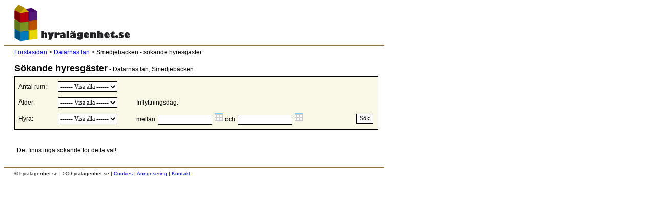

--- FILE ---
content_type: text/html; charset=utf-8
request_url: https://hyralagenhet.se/searchrenter.aspx?kommunid=233
body_size: 6235
content:


<!DOCTYPE html PUBLIC "-//W3C//DTD XHTML 1.0 Transitional//EN" "http://www.w3.org/TR/xhtml1/DTD/xhtml1-transitional.dtd">

<html xmlns="http://www.w3.org/1999/xhtml">
<head><title>
	Hyra lägenhet - Smedjebacken - Sökande hyresgäster
</title><link rel="STYLESHEET" type="text/css" href="css/normal.css" />
        <script type="text/javascript">
function togglecalendar(calname) {
if (document.getElementById(calname).style.display=="none") {
	document.getElementById(calname).style.display=''
}
else {
	document.getElementById(calname).style.display="none"
}
}
</script>
</head>
<body>
    <form name="form1" method="post" action="searchrenter.aspx?kommunid=233" id="form1">
<div>
<input type="hidden" name="__VIEWSTATE" id="__VIEWSTATE" value="SE7R3zYZZhmjsO9P+SOTr8HzSlE022GXB0shPPb00mQM6ZQ/YBiiLuZkE2E0h4vPeB2m6tK4q1uDL+R7av81/KpmfjHqyXKnUHceUm61sJmmyK3dUAL07eUK9Z/a6OTD7ptBP/HBbeRvdBghO4dYbrg0MDKdfvazwr7pwC5zWFcZOlgnnOuyAxV2R9oGWT7Wo7lkUEq4K48/YpSOJvsNhb3YFb/7ssY0uDKxnwJPvT40pbJpzZY5tW5k0OygJo/oV0HWtkPdsBgTIjESJrA55w6oU1GKjGAqtnGCNpfrjEf8vySTqKjWy9gQSKdF/qR3R9gyHxbuK5z2JA9tBu4l5NIxTAl7g0xJcXRm07xg0YG11LQCedoGV5fHMCuNjQRXzkxQY9ivZ6Rjw5wdf8Ndz50RvsWU+5Lnu39LkFeUJhwr9maj7Hpe7Smtr794uJA3NFJNnmF/fvIbhGU9QPm1e8ny0s7GzgrtcO6T4DTNC4hyu9RkOJxax/VYpTzKmTIfnGFM/0axDpzOn/BeV10hdaG89xk=" />
</div>

<div>

	<input type="hidden" name="__VIEWSTATEGENERATOR" id="__VIEWSTATEGENERATOR" value="755CCB65" />
	<input type="hidden" name="__VIEWSTATEENCRYPTED" id="__VIEWSTATEENCRYPTED" value="" />
	<input type="hidden" name="__EVENTVALIDATION" id="__EVENTVALIDATION" value="8wi4FveoO605efAYzz08prKcwnKfjLuJdEc5HTXdp5WiLN3oyMF1n7jzVBX7DmYEAg9dn1S6vZeGfvHcFMiO9Rhv4o4JzoWsBtVqKpNOYUlpa4q+EMRQIZdPs5KA1Fs8im8rMcyzIn9XHp4ii2YK/6GpJcQCRN+hefEBbl64IRHwcL+VyWVk90Dr/XtmJKm8F9Pi6/pVMkHm8lT3jMJnhjpdvDlLAO3+ULV1vQzNzNzvOHHS1i/HDgcXrsIoo+JddfbQuG3Iy+M//Crus0+rakaJtio=" />
</div>
    
<img src="img/trans.gif" width="20" height="1" /><a href="default.aspx"><img src="img/hyralagenhet_logo_small.gif" width="226" height="73" border="0" /></a><hr color="#957341" width="740" align="left" />

<table cellpadding="0" cellspacing="0" width="740">
	<tr>
		<td width="20"></td>
		<td><a href="default.aspx">Förstasidan</a> > <a href='dalarna.aspx'>Dalarnas län</a> > Smedjebacken - sökande hyresgäster</td>
		<!--<td align="right"><a href="newsearchflat.aspx">Skapa hyresansökan</a></td>-->
	</tr>
</table>
<br/>

<table cellpadding="0" cellspacing="0" width="740" border="0">
	<tr>
		<td width="20" valign="top"></td>
		<td>
		<font class="heading">Sökande hyresgäster</font> - Dalarnas län,&nbsp;Smedjebacken


<table  width="710" class="thinborder" cellpadding="0" cellspacing="7">


<tr>
<td>Antal rum:</td>
<td>
<select name="DDL_anatalrum" id="DDL_anatalrum">
	<option selected="selected" value="">------ Visa alla ------</option>
	<option value="1">1</option>
	<option value="2">2</option>
	<option value="3">3</option>
	<option value="4">4</option>
	<option value="5">5</option>
	<option value="6">6</option>

</select>
</td>
<td>&nbsp;</td>
<td>&nbsp;</td>
</tr>

<tr>
<td>Ålder:</td>
<td>

<select name="DDL_alder" id="DDL_alder">
	<option selected="selected" value="">------ Visa alla ------</option>
	<option value="1">Upp till 25 &#229;r</option>
	<option value="2">26 till 35 &#229;r</option>
	<option value="3">36 till 60 &#229;r</option>
	<option value="4">&#214;ver 60 &#229;r</option>

</select>
</td>
<td>Inflyttningsdag:</td>
<td>&nbsp;</td>
</tr>

<tr>
<td>Hyra:</td>
<td>
<select name="DDL_hyra" id="DDL_hyra">
	<option selected="selected" value="">------ Visa alla ------</option>
	<option value="1">2000 SEK</option>
	<option value="2">3000 SEK</option>
	<option value="3">4000 SEK</option>
	<option value="4">5000 SEK</option>
	<option value="5">6000 SEK</option>
	<option value="6">7000 SEK</option>
	<option value="7">8000 SEK eller mer</option>

</select>
</td>
<td>
	mellan <input name="startdate" type="text" maxlength="255" id="startdate" style="width:100px;" />
		<a href="calendar.html?startdate" target="f1" onclick="togglecalendar('iframe1')"><img src='img/calendar.gif' border=0></a>
		<span id="iframe1" style="display:none;position : absolute;">
		<iframe src="" width="130" height="184" name="f1" scrolling="no" frameborder="0"></iframe></span>
		och <input name="enddate" type="text" maxlength="255" id="enddate" style="width:100px;" />
		<a href="calendar2.html?enddate" target="f2" onclick="togglecalendar('iframe2')"><img src='img/calendar.gif' border=0></a>
		&nbsp;
		<span id="iframe2" style="display:none;position : absolute;">
		<iframe src="" width="130" height="184"  name="f2" scrolling="no" frameborder="0"></iframe></span>

</td>
<td align="right"><input type="submit" name="BtnSearch" value="Sök" id="BtnSearch" /></td>

</tr>


</table>

<br />
            


                    
                         <div>
	<table cellspacing="1" cellpadding="4" align="Left" HorisontalAlign="left" border="0" id="GVSearch" style="width:710px;font-weight:normal;font-size:8pt;font-family:Verdana, Arial, sans-serif;color:Black;border-width:1px;border-style:None;border-color:#005193;background-color:White;">
		<tr>
			<td colspan="7">
    <br />
    Det finns inga sökande för detta val!
    </td>
		</tr>
	</table>
</div>

		</td>
	</tr>
</table>
<br />
<hr color="#957341" width="740" align="left" />
<table cellpadding="0" cellspacing="0" width="740" border="0">
	<tr>
		<td width="20" valign="top"></td>
		<td>
			<div class="smalltxt">&copy; hyralägenhet.se | >&copy; hyralägenhet.se | <a href="cookies.aspx" target="_blank">Cookies</a> | <a href="mailto:kontakt@hyralagenhet.se">Annonsering</a> | <a href="mailto:kontakt@hyralagenhet.se">Kontakt</a> </div>
		</td>
	</tr>
</table>

    </form>
<script type="text/javascript">
var gaJsHost = (("https:" == document.location.protocol) ? "https://ssl." : "http://www.");
document.write(unescape("%3Cscript src='" + gaJsHost + "google-analytics.com/ga.js' type='text/javascript'%3E%3C/script%3E"));
</script>
<script type="text/javascript">
try {
var pageTracker = _gat._getTracker("UA-3182839-23");
pageTracker._trackPageview();
} catch(err) {}</script>
</body>
</html>


--- FILE ---
content_type: text/css
request_url: https://hyralagenhet.se/css/normal.css
body_size: 1774
content:
body,td {font-family: Verdana, Arial, sans-serif; font-size:12px; color:black}
h1 {font-family: Verdana, Arial, sans-serif ;font-size:16px; font-weight: bold; color:black;}

.smalltxt {font-family: Verdana, Arial, sans-serif ;font-size:10px; color:black}
.heading {font-family: Verdana, Arial, sans-serif ;font-size:18px; font-weight: bold; color: black;}
.headingError {font-family: Verdana, Arial, sans-serif ;font-size:18px; font-weight: bold; color: Red;}
.listtable {
	border-collapse: collapse;
	background-color: #faf8e6;
	margin : 5px 0px 0px 0px;
	}
.thinborder {
	/*border-collapse: collapse;*/
	background-color: #faf8e6;
	margin : 5px 0px 0px 0px;
	border : 1px solid Black;
	}
.thinborder2 {
	/*border-collapse: collapse;*/
	background-color: #D6DFEF;
	margin : 5px 0px 0px 0px;
	border : 1px solid Black;
	}
	.freecode {
	/*border-collapse: collapse;*/
	background-color: #faf8e6;
	margin : 0px 0px 0px 20px;
	border : 1px solid Black;
		
	}

.red {
	color:red;
	font-weight : bold;
	font-style : italic;
	font-size : 11px;
	/*display:none*/
}

.even{
background-color: #ffe6cc;
vertical-align : middle;
} 
.odd{
background-color: white;
vertical-align : middle;
} 
.even2{
background-color: #faf8e6;
vertical-align : middle;
} 
.odd2{
background-color: white;
vertical-align : middle;
} 

input { background-color: White;
          color: black; 
          font-size: 12px;
          font-family: verdana, helvetiva;
          margin: 2px;
          border: 1px solid black
}
select { background-color: White;
          color: black; 
          font-size: 12px;
          font-family: verdana, helvetiva;
          height: 20px;
          margin: 2px;
          border: 1px solid black
}

.articleDiv{
padding-top:4px;
padding-bottom:4px;
font:12px Arial, Helvetica, sans-serif Bold;
color:#5b8bc9;
background:url(../imag/articleDiv.jpg) repeat-x left;
}